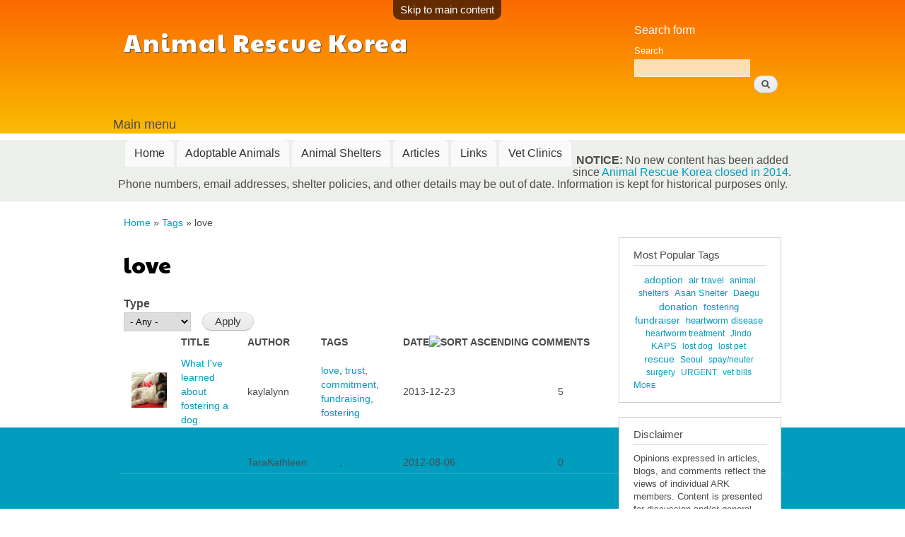

--- FILE ---
content_type: text/html; charset=utf-8
request_url: https://www.animalrescuekorea.org/tags/love
body_size: 5003
content:
<!DOCTYPE html PUBLIC "-//W3C//DTD XHTML+RDFa 1.0//EN"
  "http://www.w3.org/MarkUp/DTD/xhtml-rdfa-1.dtd">
<html xmlns="http://www.w3.org/1999/xhtml" xml:lang="en" version="XHTML+RDFa 1.0" dir="ltr"
  xmlns:content="http://purl.org/rss/1.0/modules/content/"
  xmlns:dc="http://purl.org/dc/terms/"
  xmlns:foaf="http://xmlns.com/foaf/0.1/"
  xmlns:og="http://ogp.me/ns#"
  xmlns:rdfs="http://www.w3.org/2000/01/rdf-schema#"
  xmlns:sioc="http://rdfs.org/sioc/ns#"
  xmlns:sioct="http://rdfs.org/sioc/types#"
  xmlns:skos="http://www.w3.org/2004/02/skos/core#"
  xmlns:xsd="http://www.w3.org/2001/XMLSchema#">

<head profile="http://www.w3.org/1999/xhtml/vocab">
  <meta http-equiv="Content-Type" content="text/html; charset=utf-8" />
<meta name="Generator" content="Drupal 7 (http://drupal.org)" />
<link rel="alternate" type="application/rss+xml" title="love" href="https://www.animalrescuekorea.org/taxonomy/term/508/all/feed" />
<link rel="shortcut icon" href="https://www.animalrescuekorea.org/favicon.ico" type="image/vnd.microsoft.icon" />
  <title>love | Animal Rescue Korea</title>
  <style type="text/css" media="all">
@import url("https://www.animalrescuekorea.org/modules/system/system.base.css?q16aj5");
@import url("https://www.animalrescuekorea.org/modules/system/system.menus.css?q16aj5");
@import url("https://www.animalrescuekorea.org/modules/system/system.messages.css?q16aj5");
@import url("https://www.animalrescuekorea.org/modules/system/system.theme.css?q16aj5");
</style>
<style type="text/css" media="all">
@import url("https://www.animalrescuekorea.org/modules/comment/comment.css?q16aj5");
@import url("https://www.animalrescuekorea.org/modules/field/theme/field.css?q16aj5");
@import url("https://www.animalrescuekorea.org/sites/all/modules/mollom/mollom.css?q16aj5");
@import url("https://www.animalrescuekorea.org/modules/node/node.css?q16aj5");
@import url("https://www.animalrescuekorea.org/modules/search/search.css?q16aj5");
@import url("https://www.animalrescuekorea.org/modules/user/user.css?q16aj5");
@import url("https://www.animalrescuekorea.org/sites/all/modules/views/css/views.css?q16aj5");
</style>
<style type="text/css" media="all">
@import url("https://www.animalrescuekorea.org/sites/all/modules/cctags/cctags.css?q16aj5");
@import url("https://www.animalrescuekorea.org/sites/all/libraries/colorbox/example1/colorbox.css?q16aj5");
@import url("https://www.animalrescuekorea.org/sites/all/modules/ctools/css/ctools.css?q16aj5");
</style>
<style type="text/css" media="all">
@import url("https://www.animalrescuekorea.org/sites/all/themes/bartik/css/layout.css?q16aj5");
@import url("https://www.animalrescuekorea.org/sites/all/themes/bartik/css/style.css?q16aj5");
@import url("https://www.animalrescuekorea.org/sites/default/files/color/bartik-559ea7c6/colors.css?q16aj5");
</style>
<style type="text/css" media="print">
@import url("https://www.animalrescuekorea.org/sites/all/themes/bartik/css/print.css?q16aj5");
</style>

<!--[if lte IE 7]>
<link type="text/css" rel="stylesheet" href="https://www.animalrescuekorea.org/sites/all/themes/bartik/css/ie.css?q16aj5" media="all" />
<![endif]-->

<!--[if IE 6]>
<link type="text/css" rel="stylesheet" href="https://www.animalrescuekorea.org/sites/all/themes/bartik/css/ie6.css?q16aj5" media="all" />
<![endif]-->
  <script type="text/javascript" src="https://www.animalrescuekorea.org/sites/default/files/js/js_xAPl0qIk9eowy_iS9tNkCWXLUVoat94SQT48UBCFkyQ.js"></script>
<script type="text/javascript" src="https://www.animalrescuekorea.org/sites/default/files/js/js_DK-G7qUAK28vyrFrhFwTBA2WF5_5K8DCstuNjK049gk.js"></script>
<script type="text/javascript">
<!--//--><![CDATA[//><!--
jQuery.extend(Drupal.settings, {"basePath":"\/","pathPrefix":"","ajaxPageState":{"theme":"bartik","theme_token":"UXZEPzHsu27X1clYCwd-LO4-BS5sWtZt-Q-286wjOjY","js":{"misc\/jquery.js":1,"misc\/jquery.once.js":1,"misc\/drupal.js":1,"sites\/all\/modules\/colorbox\/js\/colorbox.js":1,"sites\/all\/modules\/colorbox\/js\/colorbox_inline.js":1},"css":{"modules\/system\/system.base.css":1,"modules\/system\/system.menus.css":1,"modules\/system\/system.messages.css":1,"modules\/system\/system.theme.css":1,"modules\/comment\/comment.css":1,"modules\/field\/theme\/field.css":1,"sites\/all\/modules\/mollom\/mollom.css":1,"modules\/node\/node.css":1,"modules\/search\/search.css":1,"modules\/user\/user.css":1,"sites\/all\/modules\/views\/css\/views.css":1,"sites\/all\/modules\/cctags\/cctags.css":1,"sites\/all\/libraries\/colorbox\/example1\/colorbox.css":1,"sites\/all\/modules\/ctools\/css\/ctools.css":1,"sites\/all\/themes\/bartik\/css\/layout.css":1,"sites\/all\/themes\/bartik\/css\/style.css":1,"sites\/all\/themes\/bartik\/css\/colors.css":1,"sites\/all\/themes\/bartik\/css\/print.css":1,"sites\/all\/themes\/bartik\/css\/ie.css":1,"sites\/all\/themes\/bartik\/css\/ie6.css":1}},"colorbox":{"transition":"none","speed":"350","opacity":"0.85","slideshow":false,"slideshowAuto":true,"slideshowSpeed":"2500","slideshowStart":"start slideshow","slideshowStop":"stop slideshow","current":"{current} of {total}","previous":"\u00ab Prev","next":"Next \u00bb","close":"Close","overlayClose":true,"maxWidth":"100%","maxHeight":"100%","initialWidth":"300","initialHeight":"100","fixed":true,"scrolling":true,"mobiledetect":true,"mobiledevicewidth":"480px"}});
//--><!]]>
</script>
<link href="https://fonts.googleapis.com/css?family=Paytone+One|Gloria+Hallelujah" rel='stylesheet' type='text/css'>



</head>
<body class="html not-front not-logged-in one-sidebar sidebar-second page-taxonomy page-taxonomy-term page-taxonomy-term- page-taxonomy-term-508 featured footer-columns" >
  <div id="skip-link">
    <a href="#main-content" class="element-invisible element-focusable">Skip to main content</a>
  </div>
    <div id="page-wrapper"><div id="page">

  <div id="header" class="without-secondary-menu"><div class="section clearfix">

    
          <div id="name-and-slogan">

                              <div id="site-name">
              <strong>
                <a href="/" title="Home" rel="home"><span>Animal Rescue Korea</span></a>
              </strong>
            </div>
                  
        
      </div> <!-- /#name-and-slogan -->
    
      <div class="region region-header">
    <div id="block-search-form" class="block block-search">

    
  <div class="content">
    <form action="/tags/love" method="post" id="search-block-form" accept-charset="UTF-8"><div><div class="container-inline">
      <h2 class="element-invisible">Search form</h2>
    <div class="form-item form-type-textfield form-item-search-block-form">
  <label class="element-invisible" for="edit-search-block-form--2">Search </label>
 <input title="Enter the terms you wish to search for." type="text" id="edit-search-block-form--2" name="search_block_form" value="" size="15" maxlength="128" class="form-text" />
</div>
<div class="form-actions form-wrapper" id="edit-actions"><input type="submit" id="edit-submit" name="op" value="Search" class="form-submit" /></div><input type="hidden" name="form_build_id" value="form-YXP3etBqSIW0fVGFTuwrOPkRWms5n-WfB9DqSCt-9U4" />
<input type="hidden" name="form_id" value="search_block_form" />
</div>
</div></form>  </div>
</div>
  </div>

          <div id="main-menu" class="navigation">
        <h2 class="element-invisible">Main menu</h2><ul id="main-menu-links" class="links clearfix"><li class="menu-198 first"><a href="/">Home</a></li>
<li class="menu-754"><a href="/adoptable-animals" title="Where to adopt a pet in Korea.">Adoptable Animals</a></li>
<li class="menu-789"><a href="/animal-shelters" title="">Animal Shelters</a></li>
<li class="menu-445"><a href="/articles" title="">Articles</a></li>
<li class="menu-2265"><a href="/links">Links</a></li>
<li class="menu-3384 last"><a href="/vet-clinics">Vet Clinics</a></li>
</ul>      </div> <!-- /#main-menu -->
    
    
  </div></div> <!-- /.section, /#header -->

  
      <div id="featured"><div class="section clearfix">
        <div class="region region-featured">
    <div id="block-block-21" class="block block-block">

    
  <div class="content">
    <p><strong>NOTICE:</strong> No new content has been added since <a href="https://www.animalrescuekorea.org/blog/karen/animal-rescue-korea-is-closing">Animal Rescue Korea closed in 2014</a>. Phone numbers, email addresses, shelter policies, and other details may be out of date. Information is kept for historical purposes only.</p>
  </div>
</div>
  </div>
    </div></div> <!-- /.section, /#featured -->
  
  <div id="main-wrapper" class="clearfix"><div id="main" class="clearfix">

          <div id="breadcrumb"><a href="https://www.animalrescuekorea.org">Home</a> &raquo; <a href="/tags">Tags</a> &raquo; love</div>
    
    
    <div id="content" class="column"><div class="section">
            <a id="main-content"></a>
                    <h1 class="title" id="page-title">
          love        </h1>
                          <div class="tabs">
                  </div>
                          <div class="region region-content">
    <div id="block-system-main" class="block block-system">

    
  <div class="content">
    <div class="view view-tags view-id-tags view-display-id-page view-dom-id-7624f43ae78d5912aa359affe167503c">
        
      <div class="view-filters">
      <form action="/tags/love" method="get" id="views-exposed-form-tags-page" accept-charset="UTF-8"><div><div class="views-exposed-form">
  <div class="views-exposed-widgets clearfix">
          <div id="edit-type-wrapper" class="views-exposed-widget views-widget-filter-type">
                  <label for="edit-type">
            Type          </label>
                        <div class="views-widget">
          <div class="form-item form-type-select form-item-type">
 <select id="edit-type" name="type" class="form-select"><option value="All" selected="selected">- Any -</option><option value="article">Article</option><option value="page">Basic page</option><option value="blog">Blog</option></select>
</div>
        </div>
              </div>
                    <div class="views-exposed-widget views-submit-button">
      <input type="submit" id="edit-submit-tags" name="" value="Apply" class="form-submit" />    </div>
      </div>
</div>
</div></form>    </div>
  
  
      <div class="view-content">
      <table class="views-table cols-6" >
         <thead>
      <tr>
                  <th class="views-field views-field-field-image"  scope="col">
                      </th>
                  <th class="views-field views-field-title"  scope="col">
            <a href="/tags/love?type=All&amp;order=title&amp;sort=asc" title="sort by Title" class="active">Title</a>          </th>
                  <th class="views-field views-field-name"  scope="col">
            <a href="/tags/love?type=All&amp;order=name&amp;sort=asc" title="sort by Author" class="active">Author</a>          </th>
                  <th class="views-field views-field-field-tags"  scope="col">
            Tags          </th>
                  <th class="views-field views-field-created active"  scope="col">
            <a href="/tags/love?type=All&amp;order=created&amp;sort=asc" title="sort by Date" class="active">Date<img typeof="foaf:Image" src="https://www.animalrescuekorea.org/misc/arrow-asc.png" width="13" height="13" alt="sort ascending" title="sort ascending" /></a>          </th>
                  <th class="views-field views-field-comment-count"  scope="col">
            <a href="/tags/love?type=All&amp;order=comment_count&amp;sort=desc" title="sort by Comments" class="active">Comments</a>          </th>
              </tr>
    </thead>
    <tbody>
          <tr class="odd views-row-first">
                  <td class="views-field views-field-field-image" >
            <a href="/blog/kaylalynn/what-ive-learned-about-fostering-a-dog"><img typeof="foaf:Image" src="https://www.animalrescuekorea.org/sites/default/files/styles/50x50/public/images/2013/12/1380188_10151593524971364_1908092462_n.jpg?itok=zc5BkzIK" width="50" height="50" alt="" /></a>          </td>
                  <td class="views-field views-field-title" >
            <a href="/blog/kaylalynn/what-ive-learned-about-fostering-a-dog">What I&#039;ve learned about fostering a dog.</a>          </td>
                  <td class="views-field views-field-name" >
            <span class="username" xml:lang="" about="/users/kaylalynn" typeof="sioc:UserAccount" property="foaf:name" datatype="">kaylalynn</span>          </td>
                  <td class="views-field views-field-field-tags" >
            <a href="/tags/love" typeof="skos:Concept" property="rdfs:label skos:prefLabel" datatype="" class="active">love</a>, <a href="/tags/trust" typeof="skos:Concept" property="rdfs:label skos:prefLabel" datatype="">trust</a>, <a href="/tags/commitment" typeof="skos:Concept" property="rdfs:label skos:prefLabel" datatype="">commitment</a>, <a href="/tags/fundraising" typeof="skos:Concept" property="rdfs:label skos:prefLabel" datatype="">fundraising</a>, <a href="/tags/fostering" typeof="skos:Concept" property="rdfs:label skos:prefLabel" datatype="">fostering</a>          </td>
                  <td class="views-field views-field-created active" >
            2013-12-23          </td>
                  <td class="views-field views-field-comment-count" >
            5          </td>
              </tr>
          <tr class="even views-row-last">
                  <td class="views-field views-field-field-image" >
                      </td>
                  <td class="views-field views-field-title" >
            <a href="/blog/tarakathleen/we-rescued-jack-sparrow">We rescued Jack Sparrow!</a>          </td>
                  <td class="views-field views-field-name" >
            <span class="username" xml:lang="" about="/users/tarakathleen" typeof="sioc:UserAccount" property="foaf:name" datatype="">TaraKathleen</span>          </td>
                  <td class="views-field views-field-field-tags" >
            <a href="/tags/love" typeof="skos:Concept" property="rdfs:label skos:prefLabel" datatype="" class="active">love</a>, <a href="/tags/rescue" typeof="skos:Concept" property="rdfs:label skos:prefLabel" datatype="">rescue</a>          </td>
                  <td class="views-field views-field-created active" >
            2012-08-06          </td>
                  <td class="views-field views-field-comment-count" >
            0          </td>
              </tr>
      </tbody>
</table>
    </div>
  
  
  
  
  
  
</div>  </div>
</div>
  </div>
      <a href="https://www.animalrescuekorea.org/taxonomy/term/508/all/feed" class="feed-icon" title="Subscribe to love"><img typeof="foaf:Image" src="https://www.animalrescuekorea.org/misc/feed.png" width="16" height="16" alt="Subscribe to love" /></a>
    </div></div> <!-- /.section, /#content -->

          <div id="sidebar-second" class="column sidebar"><div class="section">
          <div class="region region-sidebar-second">
    <div id="block-cctags-1" class="block block-cctags">

    <h2>Most Popular Tags</h2>
  
  <div class="content">
    <div class="cctags cctags-block wrapper"><a href="/tags/adoption" class="cctags cctags-block vid-1 level-5 depth-0 count-25 ccfilter tooltip" title="" rel="tag">adoption</a>&nbsp; <a href="/tags/air-travel" class="cctags cctags-block vid-1 level-2 depth-0 count-9 ccfilter tooltip" title="" rel="tag">air travel</a>&nbsp; <a href="/tags/animal-shelters" class="cctags cctags-block vid-1 level-1 depth-0 count-7 ccfilter tooltip" title="" rel="tag">animal shelters</a>&nbsp; <a href="/tags/asan-shelter" class="cctags cctags-block vid-1 level-2 depth-0 count-11 ccfilter tooltip" title="" rel="tag">Asan Shelter</a>&nbsp; <a href="/tags/daegu" class="cctags cctags-block vid-1 level-1 depth-0 count-8 ccfilter tooltip" title="" rel="tag">Daegu</a>&nbsp; <a href="/tags/donation" class="cctags cctags-block vid-1 level-5 depth-0 count-32 ccfilter tooltip" title="" rel="tag">donation</a>&nbsp; <a href="/tags/fostering" class="cctags cctags-block vid-1 level-3 depth-0 count-13 ccfilter tooltip" title="" rel="tag">fostering</a>&nbsp; <a href="/tags/fundraiser" class="cctags cctags-block vid-1 level-4 depth-0 count-17 ccfilter tooltip" title="" rel="tag">fundraiser</a>&nbsp; <a href="/tags/heartworm-disease" class="cctags cctags-block vid-1 level-2 depth-0 count-12 ccfilter tooltip" title="" rel="tag">heartworm disease</a>&nbsp; <a href="/tags/heartworm-treatment" class="cctags cctags-block vid-1 level-1 depth-0 count-8 ccfilter tooltip" title="" rel="tag">heartworm treatment</a>&nbsp; <a href="/tags/jindo" class="cctags cctags-block vid-1 level-1 depth-0 count-6 ccfilter tooltip" title="" rel="tag">Jindo</a>&nbsp; <a href="/tags/kaps" class="cctags cctags-block vid-1 level-2 depth-0 count-12 ccfilter tooltip" title="" rel="tag">KAPS</a>&nbsp; <a href="/tags/lost-dog" class="cctags cctags-block vid-1 level-1 depth-0 count-6 ccfilter tooltip" title="" rel="tag">lost dog</a>&nbsp; <a href="/tags/lost-pet" class="cctags cctags-block vid-1 level-1 depth-0 count-6 ccfilter tooltip" title="" rel="tag">lost pet</a>&nbsp; <a href="/tags/rescue" class="cctags cctags-block vid-1 level-4 depth-0 count-21 ccfilter tooltip" title="" rel="tag">rescue</a>&nbsp; <a href="/tags/seoul" class="cctags cctags-block vid-1 level-1 depth-0 count-8 ccfilter tooltip" title="" rel="tag">Seoul</a>&nbsp; <a href="/tags/spay-neuter" class="cctags cctags-block vid-1 level-1 depth-0 count-7 ccfilter tooltip" title="" rel="tag">spay/neuter</a>&nbsp; <a href="/tags/surgery" class="cctags cctags-block vid-1 level-1 depth-0 count-6 ccfilter tooltip" title="" rel="tag">surgery</a>&nbsp; <a href="/tags/urgent" class="cctags cctags-block vid-1 level-1 depth-0 count-7 ccfilter tooltip" title="" rel="tag">URGENT</a>&nbsp; <a href="/tags/vet-bills" class="cctags cctags-block vid-1 level-1 depth-0 count-7 ccfilter tooltip" title="" rel="tag">vet bills</a>&nbsp; </div><div class="more-link"><a href="/tags" title="more tags">More</a></div>  </div>
</div>
<div id="block-block-4" class="block block-block">

    <h2>Disclaimer</h2>
  
  <div class="content">
    <p>Opinions expressed in articles, blogs, and comments reflect the views of individual ARK members. Content is presented for discussion and/or general information purposes and should not be seen as an endorsement, nor replace medical, legal, other professional advice from veterinarians, lawyers, airlines, governments, etc. Authors are responsible for ensuring all content they post follows site rules.</p>
  </div>
</div>
  </div>
      </div></div> <!-- /.section, /#sidebar-second -->
    
  </div></div> <!-- /#main, /#main-wrapper -->

  
  <div id="footer-wrapper"><div class="section">

          <div id="footer-columns" class="clearfix">
          <div class="region region-footer-firstcolumn">
    <div id="block-menu-menu-about" class="block block-menu">

    <h2>ARK</h2>
  
  <div class="content">
    <ul class="menu clearfix"><li class="first leaf"><a href="/about" title="">About</a></li>
<li class="leaf"><a href="/blog" title="Blog posts from 2011 to 2014.">Blog Archive</a></li>
<li class="leaf"><a href="/in-the-news" title="">In The News</a></li>
<li class="leaf"><a href="/site-index" title="Lists all content sorted alphabetically by title.">Site Index</a></li>
<li class="last leaf"><a href="/tags" title="Find content by keyword tag.">Tags</a></li>
</ul>  </div>
</div>
  </div>
                              </div> <!-- /#footer-columns -->
    
          <div id="footer" class="clearfix">
          <div class="region region-footer">
    <div id="block-block-18" class="block block-block">

    
  <div class="content">
    <p>© Animal Rescue Korea 2006-2014</p>
  </div>
</div>
  </div>
      </div> <!-- /#footer -->
    
  </div></div> <!-- /.section, /#footer-wrapper -->

</div></div> <!-- /#page, /#page-wrapper -->
  <script defer src="https://static.cloudflareinsights.com/beacon.min.js/vcd15cbe7772f49c399c6a5babf22c1241717689176015" integrity="sha512-ZpsOmlRQV6y907TI0dKBHq9Md29nnaEIPlkf84rnaERnq6zvWvPUqr2ft8M1aS28oN72PdrCzSjY4U6VaAw1EQ==" data-cf-beacon='{"version":"2024.11.0","token":"e49297d6bc464f3fbf59decdfca4eb7b","r":1,"server_timing":{"name":{"cfCacheStatus":true,"cfEdge":true,"cfExtPri":true,"cfL4":true,"cfOrigin":true,"cfSpeedBrain":true},"location_startswith":null}}' crossorigin="anonymous"></script>
</body>
</html>


--- FILE ---
content_type: text/css
request_url: https://www.animalrescuekorea.org/sites/default/files/color/bartik-559ea7c6/colors.css?q16aj5
body_size: 5
content:

/* ---------- Color Module Styles ----------- */

body,
body.overlay {
  color: #4a4a4a;
}
.comment .comment-arrow {
  border-color: #ffffff;
}
#page,
#main-wrapper,
#main-menu-links li a.active,
#main-menu-links li.active-trail a {
  background: #ffffff;
}
.tabs ul.primary li a.active {
  background-color: #ffffff;
}
.tabs ul.primary li.active a {
  background-color: #ffffff;
  border-bottom: 1px solid #ffffff;
}
#header {
  background-color: #fabc00;
  background-image: -moz-linear-gradient(top, #fa6900 0%, #fabc00 100%);
  background-image: -ms-linear-gradient(top, #fa6900 0%, #fabc00 100%);
  background-image: -o-linear-gradient(top, #fa6900 0%, #fabc00 100%);
  background-image: -webkit-gradient(linear, left top, left bottom, color-stop(0, #fa6900), color-stop(1, #fabc00));
  background-image: -webkit-linear-gradient(top, #fa6900 0%, #fabc00 100%);
  background-image: linear-gradient(top, #fa6900 0%, #fabc00 100%);
}
a {
  color: #009cbf;
}
a:hover,
a:focus {
  color: #00c3ed;
}
a:active {
  color: #2bd9fe;
}
.sidebar .block {
  background-color: #ffffff;
  border-color: #cccccc;
}
#page-wrapper,
#footer-wrapper {
  background: #019dbf;
}
.region-header,
.region-header a,
.region-header li a.active,
#name-and-slogan,
#name-and-slogan a,
#secondary-menu-links li a {
  color: #ffffff;
}
